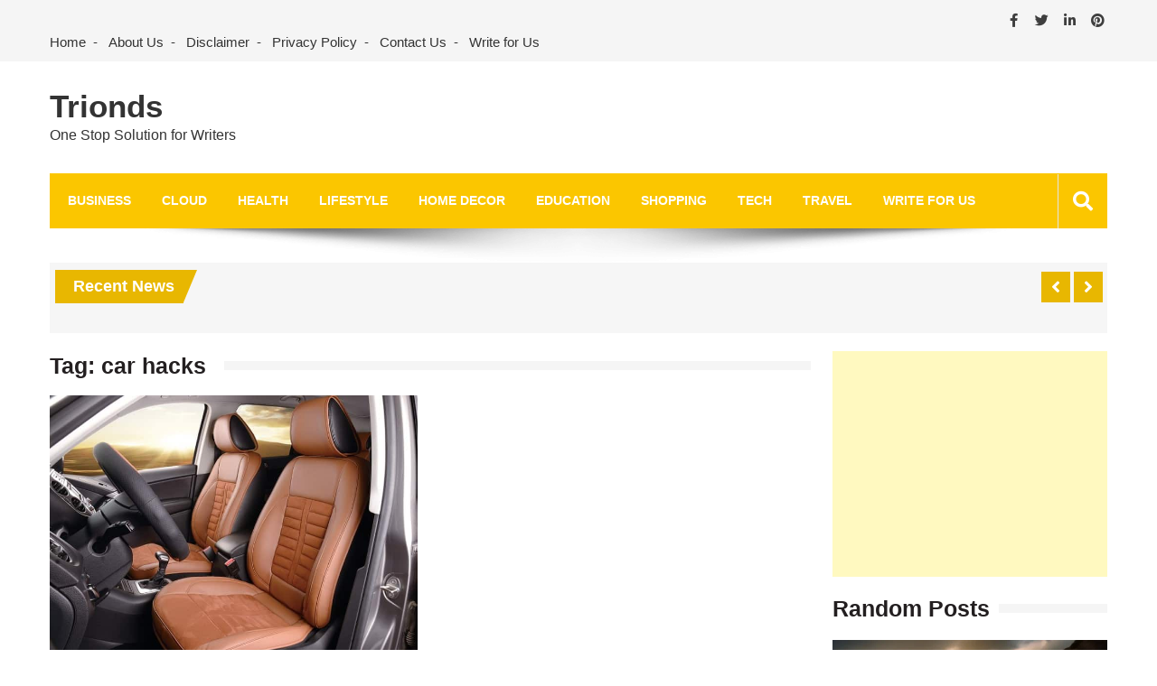

--- FILE ---
content_type: text/html; charset=utf-8
request_url: https://www.google.com/recaptcha/api2/aframe
body_size: 265
content:
<!DOCTYPE HTML><html><head><meta http-equiv="content-type" content="text/html; charset=UTF-8"></head><body><script nonce="1fgZBsJ1jCZkrerrkGL6Dg">/** Anti-fraud and anti-abuse applications only. See google.com/recaptcha */ try{var clients={'sodar':'https://pagead2.googlesyndication.com/pagead/sodar?'};window.addEventListener("message",function(a){try{if(a.source===window.parent){var b=JSON.parse(a.data);var c=clients[b['id']];if(c){var d=document.createElement('img');d.src=c+b['params']+'&rc='+(localStorage.getItem("rc::a")?sessionStorage.getItem("rc::b"):"");window.document.body.appendChild(d);sessionStorage.setItem("rc::e",parseInt(sessionStorage.getItem("rc::e")||0)+1);localStorage.setItem("rc::h",'1768607688036');}}}catch(b){}});window.parent.postMessage("_grecaptcha_ready", "*");}catch(b){}</script></body></html>

--- FILE ---
content_type: application/javascript; charset=UTF-8
request_url: https://trionds-1.disqus.com/count-data.js?1=23585%20https%3A%2F%2Fwww.trionds.com%2F%3Fp%3D23585&1=23589%20https%3A%2F%2Fwww.trionds.com%2F%3Fp%3D23589&1=23601%20https%3A%2F%2Fwww.trionds.com%2F%3Fp%3D23601&1=23604%20https%3A%2F%2Fwww.trionds.com%2F%3Fp%3D23604&1=23607%20https%3A%2F%2Fwww.trionds.com%2F%3Fp%3D23607&1=8867%20https%3A%2F%2Fwww.trionds.com%2F%3Fp%3D8867
body_size: 592
content:
var DISQUSWIDGETS;

if (typeof DISQUSWIDGETS != 'undefined') {
    DISQUSWIDGETS.displayCount({"text":{"and":"and","comments":{"zero":"0 Comments","multiple":"{num} Comments","one":"1 Comment"}},"counts":[{"id":"23601 https:\/\/www.trionds.com\/?p=23601","comments":0},{"id":"23607 https:\/\/www.trionds.com\/?p=23607","comments":0},{"id":"23589 https:\/\/www.trionds.com\/?p=23589","comments":0},{"id":"23604 https:\/\/www.trionds.com\/?p=23604","comments":0},{"id":"23585 https:\/\/www.trionds.com\/?p=23585","comments":0},{"id":"8867 https:\/\/www.trionds.com\/?p=8867","comments":0}]});
}